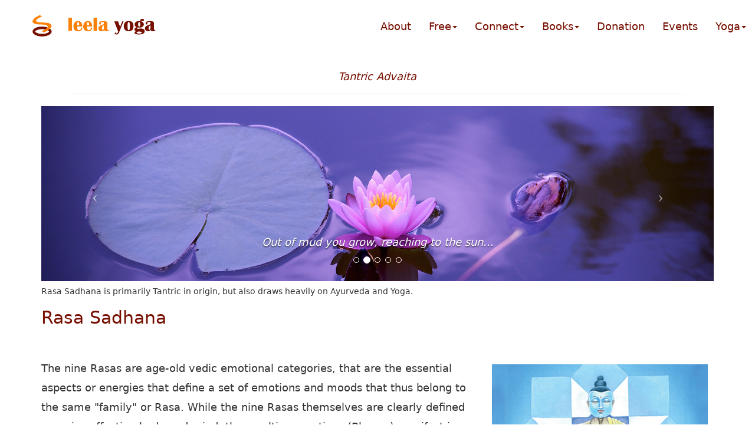

--- FILE ---
content_type: text/html
request_url: http://leela-yoga.org/rasa_sadhana.html
body_size: 12092
content:
<!DOCTYPE html>
<html lang="en"><!-- InstanceBegin template="/Templates/leela_yoga_gent_res_eng.dwt" codeOutsideHTMLIsLocked="false" -->
<head>
<meta charset="utf-8">
<meta https-equiv="X-UA-Compatible" content="IE=edge">
<meta name="viewport" content="width=device-width, initial-scale=1">
<!-- The above 3 meta tags *must* come first in the head; any other head content must come *after* these tags -->
<!-- InstanceBeginEditable name="doctitle" --><title>Rasa Sadhana</title><!-- InstanceEndEditable -->
<!-- Bootstrap -->
<link rel="stylesheet" href="bootstrap.css">

<!-- HTML5 shim and Respond.js for IE8 support of HTML5 elements and media queries -->
<!-- WARNING: Respond.js doesn't work if you view the page via file:// -->
<!--[if lt IE 9]>
      <script src="https://oss.maxcdn.com/html5shiv/3.7.2/html5shiv.min.js"></script>
      <script src="https://oss.maxcdn.com/respond/1.4.2/respond.min.js"></script>
    <![endif]-->
<!-- Global site tag (gtag.js) - Google Analytics -->
<script async src="https://www.googletagmanager.com/gtag/js?id=UA-37355430-2"></script>
<script>
  window.dataLayer = window.dataLayer || [];
  function gtag(){dataLayer.push(arguments);}
  gtag('js', new Date());

  gtag('config', 'UA-37355430-2');
</script>
</head>
<body>
<nav class="navbar navbar-inverse navbar-fixed-top">
  <div class="container-fluid"> 
    <!-- Brand and toggle get grouped for better mobile display -->
    <div class="navbar-header">
      <button type="button" class="navbar-toggle collapsed" data-toggle="collapse" data-target="#myInverseNavbar2" aria-expanded="false"> <span class="sr-only">Toggle navigation</span> <span class="icon-bar"></span> <span class="icon-bar"></span> <span class="icon-bar"></span> </button>
      <a class="navbar-brand" href="index.html"><img src="images/leela_yoga_logo_2019.png" width="250" height="50" vspace="10" alt="Leela Yoga"/></a> </div>
    <!-- Collect the nav links, forms, and other content for toggling -->
    <div class="collapse navbar-collapse" id="myInverseNavbar2">
      <ul class="nav navbar-nav navbar-right">
        <li><a href="about_peter_marchand.html">About</a></li>
		   <li class="dropdown"> <a href="#" class="dropdown-toggle" data-toggle="dropdown" role="button" aria-expanded="false" aria-haspopup="true">Free<span class="caret"></span></a>
          <ul class="dropdown-menu">
            <li><a href="leela_newsletter.html">Free newsletter</a></li>
			  <li><a href="yoga_video.html">Free online video classes</a></li>
            <li><a href="yoga_audio.html">Free online mantras & bhajans</a></li>
			  <li><a href="yoga_texts.html">Free online reading</a></li>
			   </ul></li>
			 <li class="dropdown"> <a href="#" class="dropdown-toggle" data-toggle="dropdown" role="button" aria-expanded="false" aria-haspopup="true">Connect<span class="caret"></span></a>
          <ul class="dropdown-menu">
            <li><a href="coaching_book_1.html">Book a videocall for coaching</a></li>
            <li><a href="healing_book_1.html">Book a videocall for long-distance healing</a></li>
			  <li><a href="coaching_eng.html">About personal teaching & coaching</a></li>
			  <li><a href="healing.html">About healing in Belgium & long-distance</a></li>
            <li><a href="tantric_healing.html">- what is Tantric healing ?</a></li>
			              <li><a href="healing_selfhealing.html">- better heal yourself ?</a></li>
			              <li><a href="healing_neural_patterns.html">- neural patterns ?</a></li>
			              <li><a href="healing_long-distance.html">- long-distance healing ?</a></li>
			              <li><a href="healing_emotions_psychosomatic_disorders.html">- healing emotional stress</a></li>
			              <li><a href="healing_sleeping_problems_insomnia_sleeplessness.html">- problems sleeping ?</a></li>
			              <li><a href="healing_spiritual_influence.html">- dealing with spiritual influence ?</a></li>
			   </ul></li>
		  <li class="dropdown"> <a href="#" class="dropdown-toggle" data-toggle="dropdown" role="button" aria-expanded="false" aria-haspopup="true">Books<span class="caret"></span></a>
          <ul class="dropdown-menu">
             <li><a href="https://tantricadvaita.org/book_samadhi_deep_meditation_handbook.html">Samadhi - The Deep Meditation Handbook</a></li>
			  <li><a href="https://tantricadvaita.org/book_samadhi_deep_meditation_handbook_extracts.html">Samadhi Handbook Extracts</a></li>
			  <li><a href="https://tantricadvaita.org/book_se_breathing_prana.html">- Breathing Prana</a></li>
			  <li><a href="https://tantricadvaita.org/book_se_dos_donts.html">- Do’s & Don’ts</a></li>
			  <li><a href="https://tantricadvaita.org/book_se_emotional_balance.html">- Emotional Balance</a></li>
			  <li><a href="https://tantricadvaita.org/book_se_yogic_day.html">- Have A Yogic Day</a></li>
			  <li><a href="https://tantricadvaita.org/book_se_inner_outer_senses.html">- Inner & Outer Centers</a></li>
			  <li><a href="https://tantricadvaita.org/book_se_sitting_meditation.html">- Long Sitting in Meditation</a></li>
			  <li><a href="https://tantricadvaita.org/book_se_mastering_our_mind.html">- Mastering Our Mind</a></li>
			  <li><a href="https://tantricadvaita.org/book_se_meditation_objects.html">- Meditation Objects</a></li>
			  <li><a href="https://tantricadvaita.org/book_se_meditation_rituals.html">- Meditation Rituals</a></li>
			  <li><a href="https://tantricadvaita.org/book_se_5_yogic_paths.html">- The 5 Yogic Paths</a></li>
			  <li><a href="https://tantricadvaita.org/book_se_desires_chakras.html">- The Desires of the Chakras</a></li>
			  <li><a href="https://tantricadvaita.org/book_se_spiritual_teacher.html">- The Role of the Spiritual Teacher</a></li>
			  <li><a href="https://tantricadvaita.org/book_se_sound_silence.html">- The Sound of Silence</a></li>
			  <li><a href="https://tantricadvaita.org/book_se_yoga_food.html">- Yoga Food</a></li>
			  <li><a href="https://tantricadvaita.org/book_se_what_is_samadhi.html">- What is Samadhi?</a></li>
		    <li><a href="https://tantricadvaita.org/book_tantric_advaita.html">Tantric Advaita</a></li>
			  <li><a href="https://tantricadvaita.org/book_love_your_ego.html">Love Your Ego</a></li>
			  <li><a href="https://tantricadvaita.org/book_yoga_of_truth.html">The Yoga of Truth</a></li>
            <li><a href="https://tantricadvaita.org/book_yoga_nine_emotions.html">The Yoga of the Nine Emotions</a></li>
		    </ul></li>
		  <li><a href="donations.html">Donation</a></li>
		  <li><a href="live/index.html">Events</a></li>
        <li class="dropdown"> <a href="#" class="dropdown-toggle" data-toggle="dropdown" role="button" aria-expanded="false" aria-haspopup="true">Yoga<span class="caret"></span></a>
          <ul class="dropdown-menu">
            <li><a href="ashtanga_yoga.html">Ashtanga Yoga</a></li>
            <li><a href="jnana_yoga_advaita_vedanta.html">Jnana Yoga</a></li>
			  <li><a href="mantra_yoga.html">Mantra Yoga</a></li>
			  <li><a href="tantra_yoga.html">Tantra Yoga</a></li>
			   <li><a href="rasa_sadhana.html">Rasa Sadhana</a></li>
            <li role="separator" class="divider"></li>
            <li><a href="about_peter_marchand.html">Leela Yoga</a></li>
          </ul>
        </li>
      </ul>
    </div>
    <!-- /.navbar-collapse --> 
  </div>
  <!-- /.container-fluid --> 
</nav><table width="100%" height="180" border="0" class="table-responsive">
  <tbody>
    <tr>
		<td><img src="images/spacer.jpg" width="15" height="15" alt=""/></td>
      <td align="center" valign="bottom" class="text-danger"><h4><em>Tantric Advaita</em></h4><hr></td>
      <td><img src="images/spacer.jpg" width="15" height="15" alt=""/></td>
    </tr>
  </tbody>
</table>
  <div class="container">
    <div class="row">
      <div class="col-xs-12 col-sm-12 col-md-12 col-lg-12 hidden-xs">
        <div id="carousel-299058" class="carousel slide">
          <ol class="carousel-indicators">
            <li data-target="#carousel-299058" data-slide-to="0" class=""> </li>
            <li data-target="#carousel-299058" data-slide-to="1" class="active"> </li>
            <li data-target="#carousel-299058" data-slide-to="2" class=""> </li>
			  <li data-target="#carousel-299058" data-slide-to="3" class=""> </li>
			  <li data-target="#carousel-299058" data-slide-to="4" class=""> </li>
          </ol>
          <div class="carousel-inner">
            <div class="item"> <img class="img-responsive" src="images/slider1.jpg" alt="thumb">
              <div class="carousel-caption">Fire worship creates a wireless connection to the worlds beyond...</div>
            </div>
            <div class="item active"> <img class="img-responsive" src="images/slider2.jpg" alt="thumb">
              <div class="carousel-caption">Out of mud you grow, reaching to the sun...</div>
            </div>
            <div class="item"> <img class="img-responsive" src="images/slider3.jpg" alt="thumb">
              <div class="carousel-caption">Ancient yoga & tantra, translated for today...</div>
            </div>
			   <div class="item"> <img class="img-responsive" src="images/slider5.jpg" alt="thumb">
              <div class="carousel-caption">Householder yoga ranks among the highest forms of excercise...</div>
            </div>
			   <div class="item"> <img class="img-responsive" src="images/slider6.jpg" alt="thumb">
              <div class="carousel-caption">Make no mistake, there is no duck, no tree, no grass, no player, no mistake...</div>
            </div>
          </div>
          <a class="left carousel-control" href="#carousel-299058" data-slide="prev"><span class="icon-prev"></span></a> <a class="right carousel-control" href="#carousel-299058" data-slide="next"><span class="icon-next"></span></a></div>
      </div></div>
    </div>
	<div class="container">
	<h5><!-- InstanceBeginEditable name="page description" -->Rasa Sadhana  is primarily Tantric in origin, but also draws heavily on Ayurveda and Yoga. <!-- InstanceEndEditable --></h5>
	<h2 class="text-danger"><!-- InstanceBeginEditable name="page title" -->Rasa Sadhana<!-- InstanceEndEditable --></h2>
	<!-- InstanceBeginEditable name="body" -->
	<p>&nbsp; </p><p align="left"><img src="images/rasa_sadhana_the_yoga_of_nine_emotions.jpg" class="img-responsive" align="right" hspace="10" vspace="10" alt="The game of Leela by Harish Johari">The nine Rasas are age-old vedic emotional categories, that are the essential aspects or energies that define a set of emotions and moods that thus belong to the same "family" or Rasa. While the nine Rasas themselves are clearly defined energies affecting body and mind, the resulting emotions (Bhavas) manifest in many varieties and their understanding is affected by personal and cultural backgrounds. Knowing the nine Rasas helps us understand why a certain mood comes and stays even though it's original cause may be long gone, as well as how to use that knowledge in achieving more emotional control. </p>
	<p align="left">Rasa Sadhana is an ancient Tantric tradition of emotional fasting. We promise ourself that for a day or a week or longer we will not get involved with one of the less desirable Rasas or will fully focus on one of the more agreeable Rasas. When doing Sadhana of Anger for example, whenever some irritation comes, just remembering our promise not to give in to Anger will create a distance between us and the angry feeling. That is often enough to dissolve the anger and if not, other tricks can be used to help dissolve it. Through such regular exercise, we learn that we really can master our nine Rasas, which after some time will happen quite effortlessly. In order to perform this Rasa yoga, we need to understand what Rasas are and how each Rasa functions. </p>
    <p>The Tantric tradition recognizes nine  Rasas that relate to quite clearly defined basic moods or emotions (click the individual Rasas for more details) :</p>
    <table class="table">
      <tr>
        <td valign="top"><p><strong>Sanskrit Term </strong></p></td>
        <td valign="top"><p><strong>Principal Meaning </strong></p></td>
        <td valign="top"><p><strong>Further Meanings &amp; related emotions </strong></p></td>
      </tr>
      <tr>
        <td valign="top"><p><a href="rasa_sadhana_love_shringara.html" class="body">Shringara</a></p></td>
        <td valign="top"><p><a href="rasa_sadhana_love_shringara.html" class="body">Love</a></p></td>
        <td valign="top"><p><a href="emotion_art_beauty.htm" class="body">Beauty</a>, <a href="spiritual_devotion_bhakti_yoga.htm" class="body">devotion</a></p></td>
      </tr>
      <tr>
        <td valign="top"><p><a href="rasa_sadhana_joy_hasya.html" class="body">Hasya</a></p></td>
        <td valign="top"><p><a href="rasa_sadhana_joy_hasya.html" class="body">Joy</a></p></td>
        <td valign="top"><p><a href="rasa_sadhana_joy_hasya.html" class="body">Humor</a>, <a href="rasa_sadhana_joy_hasya.html" class="body">sarcasm</a></p></td>
      </tr>
      <tr>
        <td valign="top"><p><a href="rasa_sadhana_wonder_adbhuta.html" class="body">Adbhuta</a></p></td>
        <td valign="top"><p><a href="rasa_sadhana_wonder_adbhuta.html" class="body">Wonder</a></p></td>
        <td valign="top"><p><a href="rasa_sadhana_wonder_adbhuta.html" class="body">Curiosity</a>, <a href="rasa_sadhana_wonder_adbhuta.html" class="body">mystery</a></p></td>
      </tr>
      <tr>
        <td valign="top"><p><a href="rasa_sadhana_peace_shanta.html" class="body">Shanta</a></p></td>
        <td valign="top"><p><a href="rasa_sadhana_peace_shanta.html" class="body">Peace</a></p></td>
        <td valign="top"><p><a href="rasa_sadhana_peace_shanta.html" class="body">Calmness</a>, <a href="rasa_sadhana_peace_shanta.html" class="body">relaxation</a></p></td>
      </tr>
      <tr>
        <td valign="top"><p><a href="rasa_sadhana_anger_raudra.html" class="body">Raudra</a></p></td>
        <td valign="top"><p><a href="rasa_sadhana_anger_raudra.html" class="body">Anger</a></p></td>
        <td valign="top"><p><a href="rasa_sadhana_anger_raudra.html" class="body">Irritation</a>, <a href="rasa_sadhana_anger_raudra.html" class="body">stress</a></p></td>
      </tr>
      <tr>
        <td valign="top"><p><a href="rasa_sadhana_courage_veera.html" class="body">Veera</a></p></td>
        <td valign="top"><p><a href="rasa_sadhana_courage_veera.html" class="body">Courage</a></p></td>
        <td valign="top"><p><a href="rasa_sadhana_courage_veera.html" class="body">Pride</a>, <a href="rasa_sadhana_courage_veera.html" class="body">confidence</a></p></td>
      </tr>
      <tr>
        <td valign="top"><p><a href="rasa_sadhana_sadness_karuna.html" class="body">Karuna</a></p></td>
        <td valign="top"><p><a href="rasa_sadhana_sadness_karuna.html" class="body">Sadness</a></p></td>
        <td valign="top"><p><a href="compassion.htm" class="body">Compassion</a>, <a href="rasa_sadhana_sadness_karuna.html" class="body">pity</a>, <a href="rasa_sadhana_sadness_karuna.html" class="body">sympathy</a></p></td>
      </tr>
      <tr>
        <td valign="top"><p><a href="rasa_sadhana_fear_bhayanaka.html" class="body">Bhayanaka</a></p></td>
        <td valign="top"><p><a href="rasa_sadhana_fear_bhayanaka.html" class="body">Fear</a></p></td>
        <td valign="top"><p><a href="rasa_sadhana_fear_bhayanaka.html" class="body">Anxiety</a>, <a href="rasa_sadhana_fear_bhayanaka.html" class="body">worry</a></p></td>
      </tr>
      <tr>
        <td valign="top"><p><a href="rasa_sadhana_disgust_vibhatsya.html" class="body">Vibhatsa</a></p></td>
        <td valign="top"><p><a href="rasa_sadhana_disgust_vibhatsya.html" class="body">Disgust</a></p></td>
        <td valign="top"><p><a href="depression.htm" class="body">Depression</a>, <a href="rasa_sadhana_disgust_vibhatsya.html" class="body">self-pity</a></p></td>
      </tr>
    </table>
    <p>All desires for ownership, security, enjoyment, recognition, love, knowledge, enlightenment, etc. are all desires for the happiness that we hope to feel by fulfilling them. We desire the happy feeling to own, to be secure, to be recognized as somebody valuable, to enjoy, to Love, to know. Feeling happy Rasas is all that we ever really desire. Should happiness then not be pursued more directly and durably ? That is the essential objective of Rasa Sadhana. Stop being unhappy and enjoy your happiness in a way that does not lead you back to unhappy Rasas. </p>
    <p><table border="0" align="right">
	  <tbody>
	    <tr>
	      <td><a href="https://www.youtube.com/watch?v=WasmuugZJWU&list=PL7E51DF4E2276B656" target="_blank"><img src="images/related.png" width="126" height="71" alt=""/></a></td>
	      <td><a href="https://www.youtube.com/watch?v=WasmuugZJWU&list=PL7E51DF4E2276B656" target="_blank">The Nine Rasas or <br>
          Emotional Essences</a></td>
        </tr>
      </tbody>
    </table>Rasa Sadhana is a powerful yoga of our emotions that anybody can learn and teach. It may not bring enlightenment, but gets us quite a bit closer to happiness. It is a Wonderfully simple kind of magic. Rasas fasting can be easily integrated with other yoga paths and spiritual rituals to the benefit of both. Art and drama also have an important role to play in the communication of the nine Rasas on a feeling level. In case of emergencies, here are some tips for <a href="rasa_sadhana_dissolving_bad_mood.html" class="body">dissolving a bad mood</a>. </p>
    <p><span class="text-danger">Rasas and body/mind</span></p>
    <p>Our Rasas or essential emotions are the main link between body and mind. They largely determine the impact of body chemistry on our thinking mind and how our thoughts affect our health.</p>
    <p>Rasas or the essences of our emotions are neither purely physical nor purely mental. Bad body chemistry creates disagreeable emotions and a healthy body offers the basis for more happy emotions. When a disagreeable Rasa catches us for a long period, the biochemical environment created in our body is difficult to get rid of and may lead to disease. Maintaining an agreeable Rasa over a long period will stabilize it, keeping our body healthy and curing disease. </p>
    <p>According to the science of Ayurveda, the emotions that affect our mind through the Rasas relate to: the five basic elements; the three <em>doshas </em>(humors or temperaments); the three <em>gunas </em> (energy qualities of nature); the seven <em>dhatus </em>(constituents of the human body); the five senses; food; and <em>prana </em> (the vital life force). </p>
    <p>Modern Western knowledge primarily has value in demonstrating the connection between body, mind and emotions. It mostly concentrates on complex mixtures of neurotransmitters and other information molecules  that affect our emotions and mind and are affected by them. The approaches of Yoga, Tantra, and Ayurveda offer much more practicle insight  about how to really work with our emotions through our body and vice versa. </p>
    <p>Neurotransmitters and other information molecules are the molecular equivalent of Rasas. The main task of nerve cells is to transfer messages as electric pulses to other nerve cells in our brain and body, using channels called dendrites and neurites. These are extremely thin, thread-like "branches" that connect every nerve cell to other nerve cells. Between them there are spaces known as synapses, which are filled with the cerebrospinal fluid in which all brain tissue is embedded. The electric pulse that is sent from one nerve cell to another does not simply flow through this fluid. The transfer of the information in the electric pulse happens with the help of molecules in the cerebrospinal fluid called neurotransmitters. These neurotransmitters absorb and pass on the information. </p>
    <p>Neurotransmitters are also essential in the transfer of information from nerve cells to other body cells and vice versa. To read the information contained in these neurotransmitters, all body cells have "receptor molecules," attached like long antenna to the outside of their cellular bodies. Neurotransmitters, receptor molecules, and substances that affect them are today grouped as "information molecules." </p>
    <p>One of the most fantastic findings of modern science is that we are continuously creating new connections between brain/nerve cells. Our emotions and thinking thus continuously create new neural patterns, pathways of communication between parts of the brain and also of the body. Thus, reprogramming our brain has never been science fiction - it happens all the time. Every neural pattern also reflects as a biochemical pattern in our body. Such a pattern consists of particular mixtures of information molecules spread throughout specific parts of the body. Rasa Sadhana offers a clear method to effectively change these emotional, neural, and biochemical reaction patterns. </p>
    <p><span class="text-danger">Rasas in Art</span></p>
    <p>The central objective of classical Indian art and drama is to create Rasa in the spectators, in order to communicate or suggest a kind of knowledge that cannot be clearly expressed in words. Thus art becomes a means for educating and healing  emotion. </p>
    <p>Only pure beings create pure art with pure emotion. Through the application of Rasa Sadhana to his or her own life, an artist may master all of the Rasas, and thus purify his or her aesthetic sense to such a degree that the art produced also becomes pure in emotion. </p>
    <p> Classical Indian art will try to cover all Rasas found in life, but will focus on the most desirable Rasas. Less agreeable Rasas may also enter Indian art, but mostly to create the contrast that makes the agreeable Rasas even more powerful. </p>
    <p>Using new ways to create art, new media, and new techniques is fantastic. In order to remain interested, both spectators and artists need variation. Abstract art can be just as effective in evoking Rasas as other art, as is also demonstrated by the ancient use of yantras (geometrical patterns). </p>
    <p>In modern times, the artist gives an expression of how society has gone away from wholeness. Naturally, less agreeable Rasas such as Fear, Sadness, Anger, and Disgust have become more dominant in modern art. Unfortunately many artists are so absorbed by the less desirable Rasas that they create art purely out of these negative emotions. The expression gives them some kind of satisfaction and such art may also naturally attract attention because it is seen as innovative (Adbhuta) and courageous (Veera). In order to satisfy their public, they always need to find new ways to be remarkable by delving deeper into their darkest emotions, which makes them suffer personally. </p>
    <p><span class="text-danger">Rasas and food</span></p>
    <p>Tantra and Ayurveda regard the blood plasma, fed by food, as the principal promotor of happy feelings. The seven dhatus are the principle constituents of the body, literally the "body tissues." They need nourishment and give form to the physical body. Rasa as plasma or "nutritive juice" is the most essential dhatu that is derived from food, and all other dhatus are derived from it. The plasma is the watery solution that carries the free chemicals in our blood, among which are the neurotransmitters and many substances that affect neurotransmitter activity. The science of Ayurveda regards plasma as both the carrier of essential nourishment and the promoter of happiness. </p>
    <p>According to Ayurveda, foods affect our emotions through the direct effect of taste (rasa), through the effect during digestion (virya), and the effect after digestion (vipaka). The resulting doshas and gunas stimulate the occurrence of particular Rasas. Thus all foods are moodfoods. </p>
    <p>Some foods may have toxic effects on our emotional well-being. Meat is emotionally toxic primarily because it contains large amounts of neurotransmitters created by the fear and pain of the dying animal. Eating organic foods is another way to avoid emotionally toxic substances. </p>
    <p>Bad digestion means that many toxins are being produced inside the intestines. The organs of the digestive system are heavily loaded with receptors as well as production centers for information molecules that affect our emotions without our being conscious of it. </p>
    <p>"<strong>Moodfoods</strong>" - as foods that have particularly high effects on the emotions - are becoming more and more popular.  There is nothing wrong with eating in accordance with this approach as long as it is applied honestly and in moderation. Ayurvedic knowledge regarding the effects of specific moodfoods may be used to control specific Rasas, keeping in mind that such an approach is absolutely secondary to eating properly balanced food. </p>
    <p>Many moodfoods  give people the idea that happiness can be bought. The stronger these mood products become, the more they contribute to the creation of a culture of drug addiction. The use of antidepressants, calming agents, and stimulating agents is already extremely high in Western society, even though it is often legally limited to prescription by doctors. Less powerful mood products and moodfoods easily escape legal prescription, leaving the doors wide open for abuse. Products that are designed to alter moods (as all products are, even without their makers being conscious of it) should be really mild. </p>
    <p class="text-danger">Rasa Sadhana</p>
    <p>If you want to be happy, stop being unhappy. We can be slaves of our Rasas or not. Even if an unhappy mood also makes some sense sometimes, we have every right to be happy whatever happens and can develop the power to exercise that right.</p>
    <p>Rasa Sadhana includes fasting from or on specific emotions. We usually first promise ourself that for a day or a week or longer we will not get involved with one of the less desirable Rasas, such as <a href="rasa_sadhana_anger_raudra.html" class="body">Anger</a>, <a href="rasa_sadhana_fear_bhayanaka.html" class="body">Fear</a>, <a href="rasa_sadhana_sadness_karuna.html" class="body">Sadness</a>, or <a href="rasa_sadhana_disgust_vibhatsya.html" class="body">Disgust</a>. When the emotion surfaces it will not be suppressed, but properly analyzed through our knowledge of the origin of the Rasa; that alone will render it largely powerless. With the aid of some specific techniques that often involve the body, the energy of the Rasa can be more fully dissolved. The promise made in the Sadhana will provide us with the will power to do so in any case, because to fail means to hurt the ego and when the ego gets involved the Rasa stands no chance. </p>
    <p>For example, take the <a href="rasa_sadhana_anger_raudra.html" class="body">Anger Rasa</a>. Anger is always based on some unfulfilled expectation. If we stop expecting things from others, then there is no more need for anger. When we realize that one minute of anger can kill the peace obtained through a long period of meditation, then we understand that getting angry turns a little problem into a really big one. If we stop getting irritated about other people's errors, we refrain from turning their problem into our own problem. It is another way of not letting them &quot;win the fight&quot;. To refrain from Anger does not makes us defenseless neither. We are still able to communicate our position and may quite clearly show them that their incorrect behaviour may have consequences - that is called non-violent resistance. To do so in a calm manner may be a lot more convincing than an emotion-based threat. To reduce the Anger Rasa, literally cooling down our biochemistry can be a great help. And our Anger Rasa can also be countered by one of the enemy Rasas <a href="rasa_sadhana_joy_hasya.html" class="body">Humor</a>, <a href="rasa_sadhana_love_shringara.html" class="body">Love</a> and <a href="rasa_sadhana_wonder_adbhuta.html" class="body">Wonder</a>. Especially Humor works miracles against angry thoughts, because it is also based on the Fire dosha. </p>
    <p>When the less desirable Rasas have thus been brought under control, we can start fasting on the desirable Rasas, such as Peace, Love, Joy, Wonder, and Courage - staying in one of these moods for a particular time. Any Rasa Sadhana can also be adopted for a really long period or even for a lifetime. </p>
    <p>Rasa Sadhana originated in  the time before Hindu yogis started organizing themselves into more institutionalized <em>akaras </em> (schools) and <em>ashrams </em> (communities). Before that time, spiritual teaching happened in the <em>gurukula</em>, the family home of the teacher. These teachers were usually married and had children, so the teaching that took place connected directly to normal life. </p>
    <p>Rasa Sadhana offers the householder an alternative spiritual path, which includes the Peace Rasa that is the most linked to yoga, but also teaches us how to find happiness and spiritual growth in the other Rasas. This Rasa fasting does not require stepping outside of social life, nor does it require any extra time investment.  If we can remain free from disturbing emotions during the day, then the meditation that we are able to do will be much more fruitful. Prolonged Rasa Sadhana also brings certain special powers called siddhi's.</p>
    <p>Depending on our biochemistry, personal preferences, and temporary problems or opportunities, we may choose which Rasa to exercise. It is important to clearly establish the rules of a particular sadhana, because otherwise the sadhana can be very destructive to one's self-confidence. It is advisable to keep it short in the beginning and gradually increase the duration. </p>
    <p>Mastering our thoughts and feelings is a lot more difficult than mastering our words and actions. One may limit a sadhana to words and actions to begin with. But the Rasa will never be mastered if our thoughts and feelings are not mastered and it is often easier to attack the Rasa at the root, the original though-feeling.</p>
    <p>Rasa Sadhana is not about suppressing emotions! Negative thoughts and emotions must be allowed sufficient expression for their origin to be properly analyzed. It is most of all this very analysis, which emphasizes the witnessing factor, that will dissolve any disagreable Rasa. </p>
    <p><a href="integral_yoga_rasas.pdf">&#9654; Interview with Peter Marchand on Rasa Sadhana, published in the Integral Yoga Magazine (PDF)</a></p>
	<!-- InstanceEndEditable -->
	</div>
	<hr>
  </div>

<div class="container">
  <div class="row">
    <div class="col-lg-12 col-md-12">
<div class="row">
        <div class="col-lg-4 col-md-4 col-sm-6 col-xs-12">
          <div class="thumbnail"> <a href="yoga_video.html"><img src="images/menu_freevideo.jpg" alt="Thumbnail Image 1" class="img-responsive"></a>
            <div class="caption">
              <h3><a href="yoga_video.html" class="text-primary">Free Online Teaching</a></h3>
              <a href="yoga_video.html" class="text-secondary">Watch over 100 hours of free classes on Youtube...</a>
            </div>
          </div>
        </div>
        <div class="col-lg-4 col-md-4 col-sm-6 col-xs-12">
			<div class="thumbnail"> <a href="coaching_eng.html"><img src="images/menu_coaching.jpg" alt="Thumbnail Image 1" class="img-responsive"></a>
            <div class="caption">
			  <h3><a href="coaching_eng.html" class="text-primary">Personal Coaching</a></h3>
              <a href="coaching_eng.html" class="text-secondary">Connect through online video coaching sessions...</a>
            </div>
          </div>
        </div>
        <div class="col-lg-4 col-md-4 col-sm-6 col-xs-12">
			<div class="thumbnail"> <a href="jnana_yoga_advaita_vedanta.html"><img src="images/menu_jnana.jpg" alt="Thumbnail Image 1" class="img-responsive"></a>
            <div class="caption">
			  <h3><a href="jnana_yoga_advaita_vedanta.html" class="text-primary">Jnana Yoga</a></h3>
              <a href="jnana_yoga_advaita_vedanta.html" class="text-secondary">The advaita path  of non-dual knowledge...</a>
            </div>
          </div>
        </div>
        <div class="col-lg-4 col-md-4 col-sm-6 col-xs-12">
			<div class="thumbnail"> <a href="live/index.html"><img src="images/menu_ashtanga.jpg" alt="Thumbnail Image 1" class="img-responsive"></a>
            <div class="caption">
			  <h3><a href="live/index.html" class="text-primary">Online &amp; Offline Satsang Events</a></h3>
              <a href="live/index.html" class="text-secondary">In the tent of Scheldewindeke or...</a>
            </div>
          </div>
        </div>
        <div class="col-lg-4 col-md-4 col-sm-6 col-xs-12">
			<div class="thumbnail"> <a href="tantra_yoga.html"><img src="images/menu_tantrayoga.jpg" alt="Thumbnail Image 1" class="img-responsive"></a>
            <div class="caption">
			  <h3><a href="tantra_yoga.html" class="text-primary">Tantra Yoga</a></h3>
              <a href="tantra_yoga.html" class="text-secondary">Connecting to the spiritual world inside and outside...</a>
            </div>
          </div>
        </div>
		  <div class="col-lg-4 col-md-4 col-sm-6 col-xs-12">
			  <div class="thumbnail"> <a href="healing.html"><img src="images/menu_healing.jpg" alt="Thumbnail Image 1" class="img-responsive"></a>
            <div class="caption">
			  <h3><a href="healing.html" class="text-primary">Tantric Healing</a></h3>
              <a href="healing.html" class="text-secondary">Traditional Nepalese shamanism, also long-distance</a>...
            </div>
          </div>
        </div>
	 </div>
    </div>
    </div>
</div>
<hr>
	<div class="container well">
<div class="row">
        <div class="col-lg-4 col-md-4 col-sm-6 col-xs-12">
          <h3>About</h3>
          <hr>
			<p align="justify"><img src="images/peter_marchand_web_kl.jpg" width="120" height="112" hspace="15" align="right"><em>Leela is the ancient vedic name for the theater of life. Life in all its forms is an illusion behind which we can find the ultimate truth of pure Being. Yet life is also a divine theater, a spiritual game played by us, the actors. Yoga allows us to hold on to the bliss of truth while playing the game. And also this yoga is a game, which we can only take seriously if we do not take ourselves and this game too seriously. That is the meaning of Leela Yoga, nothing more, nothing less.</em> <em>So, Leela Yoga is a vision on yoga and also a  name for a simple organisation that allows me to bring this vision into practice.</em>.. <a href="about_peter_marchand.html" class="text-primary"><em>more about Leela Yoga &amp; Peter Marchand</em></a></p>
	<p><a href="https://www.facebook.com/peter.marchand.71" target="_blank">Peter Marchand  Facebook page</a></p>
	<p><a href="https://www.facebook.com/groups/leelayogausa/" target="_blank">International Leela Yoga Facebook Group</a></p>
	<p><a href="https://www.leela-yoga.org/leela_newsletter.html" target="_blank">Leela Yoga Newsletter</a>	</p>
	<p>Belgium : <a href="https://www.leela-yoga.be" target="_blank">www.leela-yoga.be</a></p>
	<p>New book : <a href="http://www.tantricadvaita.org">www.tantricadvaita.org</a></p>
	<p>Harish Johari students sangha : <a href="https://www.sanatansociety.org" target="_blank">www.sanatansociety.org</a></p>
	<table border="0" cellspacing="15">
	  <tbody>
	    <tr>
	      <td width="125"><img src="images/harish_johari_bw.jpg" width="125" height="205" alt=""/></td>
	      <td align="left">&nbsp;</td>
	      <td align="left">in sweet memory <br>
	        of Harish Johari</td>
	      </tr>
	    </tbody>
	  </table>
    </div>
    <div class="col-lg-4 col-md-4 col-sm-6 col-xs-12">
			<h3>Reads</h3>
          <hr>
          <p><a href="jnana_yoga_advaita_vedanta.html">Jnana Yoga</a></p>
      <ul>
			  <ul><li><a href="jnana_yoga_techniques.html">Jnana Yoga technique</a></li>
			    <li><a href="jnana_yoga_the_best_yoga.html">What is the best yoga ?</a></li>
			    <li><a href="jnana_yoga_yoga_of_jesus_thomas_gospel.html">The yoga of Jesus</a></li>
			    <li><a href="yoga_stories_manu_chaibaba_enlightenment.html">From chai to enlightenment</a></li>
		      </ul>
	  </ul>
      <p><a href="bhakti_yoga.html">Bhakti Yoga</a></p>
      <ul>
        <ul>
          <li><a href="bhakti_yoga_letter_to_god.html">Letter to God</a></li>
        </ul>
      </ul>
      <p><a href="karma_yoga.html">Karma Yoga</a></p>
      <p><a href="ashtanga_yoga.html">Ashtanga Yoga</a></p>
      <ul>
        <ul>
          <li><a href="how_to_meditate.html">How to meditate ?</a></li>
          <li><a href="asanas_and_doshas.html">Asasa &amp; Dosha</a></li>
          </ul 
      </ul>
      <p><a href="tantra_yoga.html">Tantra Yoga</a></p>
      <ul>
        <ul>
          <li><a href="mantra_yoga.html">Mantra Yoga</a></li>
          <li><a href="tantric_healing.html">Tantric Healing</a></li>
          <li><a href="rasa_sadhana.html">Rasa Sadhana</a></li>
          <ul>
            <li><a href="rasa_sadhana_love_shringara.html">Love</a></li>
            <li><a href="rasa_sadhana_joy_hasya.html">Joy</a></li>
            <li><a href="rasa_sadhana_wonder_adbhuta.html">Wonder</a></li>
            <li><a href="rasa_sadhana_courage_veera.html">Courage</a></li>
            <li><a href="rasa_sadhana_peace_shanta.html">Peace</a></li>
            <li><a href="rasa_sadhana_sadness_karuna.html">Sadness</a></li>
            <li><a href="rasa_sadhana_anger_raudra.html">Anger</a></li>
            <li><a href="rasa_sadhana_fear_bhayanaka.html">Fear</a></li>
            <li><a href="rasa_sadhana_disgust_vibhatsya.html">Disgust</a></li>
          </ul>
          </ul>
      </ul>
      <h3>Books</h3>
          <hr>
			 <p><a href="book_love_your_ego.html">Love Your Ego</a></p>
          <p><a href="book_yoga_of_truth.html">The Yoga of Truth</a></p>
          <p><a href="book_yoga_nine_emotions.html">The Yoga of Nine Emotions</a></p>
    </div><div class="col-lg-4 col-md-4 col-sm-6 col-xs-12">
          <h3>Quotes</h3>
          <hr>
		<p><em>As the destination is the same for all, 
it is easy to make the error of assuming 
that the path must be just as universal.</em></p>
		<p><em>The attachment that happens
in the pursuit of happiness
is the main source of unhappiness.</em></p>
		<p><em>Don't think of going somewhere,
because this somewhere will come along
with you wherever you go,
as you are already there.</em></p>
		<p><em>Yoga requires unity
between enjoyment and suffering,
between bhoga and yoga,
even between attachment and detachment.</em></p>
		<p><span class="quotes"><em>How can anyone be "good" without a choice between good and bad?</em></span></p>
		<p><span class="quotes"><em>While the mind creates the illusion
of the universe through the senses, 
the intellect creates the illusion of understanding it. </em></span></p>
		<p><em>When our day has been
entirely ego-centered,
then our meditation will 
probably have similar poor quality.</em></p>
		<p><span class="quotes"><em>When the focus on the self 
is held strongly enough, 
the flow of kundalini energy 
happens on its own, naturally. </em></span></p>
		<p><em>Tiptoe inside, 
don't make a sound, 
don't scare away
that which cannot be found.</em></p>
		<p><span class="quotes"><em>Enlightenment is nothing more or less
than the final level of the game of life. </em></span>    </p>
    </div>
</div>
	</div>
	<hr>

<footer class="text-center">
  <div class="container">
    <div class="row">
      <div class="col-xs-12">
        <p>I do not believe in something called Copyright when it comes to spirituality. <br>
        Please feel free to spread the teachings. Referring is always nice and useful.</p>
        <p><img src="images/het_zelf.jpg" width="150" height="100" alt=""/></p>
      </div>
    </div>
	  <table width="100%" border="0" height="80">
  <tbody>
    <tr>
      <td>&nbsp;</td>
      <td>&nbsp;</td>
    </tr>
  </tbody>
</table>
  </div>
</footer>
<!-- jQuery (necessary for Bootstrap's JavaScript plugins) --> 
<script src="jquery-1.11.3.min.js"></script> 
<!-- Include all compiled plugins (below), or include individual files as needed --> 
<script src="bootstrap.js"></script>
<script type='text/javascript'>
    $(document).ready(function() {
         $('.carousel').carousel({
             interval: 4000
         })
    });    
</script>
	<!-- Go to www.addthis.com/dashboard to customize your tools --> <script type="text/javascript" src="//s7.addthis.com/js/300/addthis_widget.js#pubid=peterpandoer"></script>
</body>
<!-- InstanceEnd --></html>